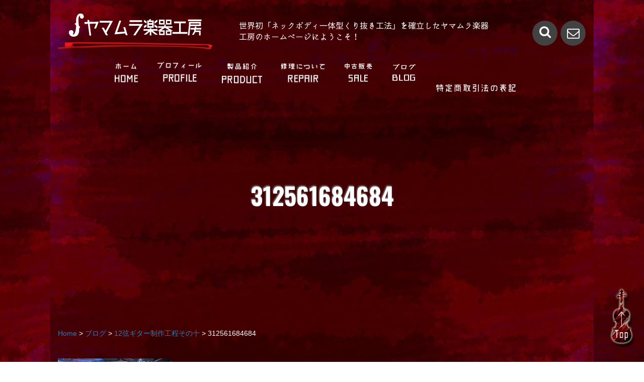

--- FILE ---
content_type: text/html; charset=UTF-8
request_url: http://gakkikobo.com/12%E5%BC%A6%E3%82%AE%E3%82%BF%E3%83%BC%E5%88%B6%E4%BD%9C%E5%B7%A5%E7%A8%8B%E3%81%9D%E3%81%AE%E5%8D%81/attachment/312561684684/
body_size: 13364
content:
<!DOCTYPE html>
<html dir="ltr" lang="ja" prefix="og: https://ogp.me/ns#">
<head>
<meta charset="UTF-8">
<meta name="viewport" content="width=device-width, initial-scale=1">
<link rel="profile" href="http://gmpg.org/xfn/11">
<link rel="pingback" href="http://gakkikobo.com/xmlrpc.php">

<title>312561684684 | 山形県米沢市のヤマムラ楽器工房</title>

		<!-- All in One SEO 4.9.3 - aioseo.com -->
	<meta name="robots" content="max-image-preview:large" />
	<meta name="author" content="yamamura"/>
	<link rel="canonical" href="http://gakkikobo.com/12%e5%bc%a6%e3%82%ae%e3%82%bf%e3%83%bc%e5%88%b6%e4%bd%9c%e5%b7%a5%e7%a8%8b%e3%81%9d%e3%81%ae%e5%8d%81/attachment/312561684684/" />
	<meta name="generator" content="All in One SEO (AIOSEO) 4.9.3" />
		<meta property="og:locale" content="ja_JP" />
		<meta property="og:site_name" content="山形県米沢市のヤマムラ楽器工房 | 世界初「ネックボディ一体型くり抜き工法」を確立したヤマムラ楽器工房のホームページにようこそ！" />
		<meta property="og:type" content="article" />
		<meta property="og:title" content="312561684684 | 山形県米沢市のヤマムラ楽器工房" />
		<meta property="og:url" content="http://gakkikobo.com/12%e5%bc%a6%e3%82%ae%e3%82%bf%e3%83%bc%e5%88%b6%e4%bd%9c%e5%b7%a5%e7%a8%8b%e3%81%9d%e3%81%ae%e5%8d%81/attachment/312561684684/" />
		<meta property="og:image" content="http://gakkikobo.com/wp-content/uploads/2017/10/logo.png" />
		<meta property="article:published_time" content="2018-03-24T00:24:55+00:00" />
		<meta property="article:modified_time" content="2018-03-24T00:26:52+00:00" />
		<meta name="twitter:card" content="summary" />
		<meta name="twitter:title" content="312561684684 | 山形県米沢市のヤマムラ楽器工房" />
		<meta name="twitter:image" content="http://gakkikobo.com/wp-content/uploads/2017/10/logo.png" />
		<script type="application/ld+json" class="aioseo-schema">
			{"@context":"https:\/\/schema.org","@graph":[{"@type":"BreadcrumbList","@id":"http:\/\/gakkikobo.com\/12%e5%bc%a6%e3%82%ae%e3%82%bf%e3%83%bc%e5%88%b6%e4%bd%9c%e5%b7%a5%e7%a8%8b%e3%81%9d%e3%81%ae%e5%8d%81\/attachment\/312561684684\/#breadcrumblist","itemListElement":[{"@type":"ListItem","@id":"http:\/\/gakkikobo.com#listItem","position":1,"name":"\u30db\u30fc\u30e0","item":"http:\/\/gakkikobo.com","nextItem":{"@type":"ListItem","@id":"http:\/\/gakkikobo.com\/12%e5%bc%a6%e3%82%ae%e3%82%bf%e3%83%bc%e5%88%b6%e4%bd%9c%e5%b7%a5%e7%a8%8b%e3%81%9d%e3%81%ae%e5%8d%81\/attachment\/312561684684\/#listItem","name":"312561684684"}},{"@type":"ListItem","@id":"http:\/\/gakkikobo.com\/12%e5%bc%a6%e3%82%ae%e3%82%bf%e3%83%bc%e5%88%b6%e4%bd%9c%e5%b7%a5%e7%a8%8b%e3%81%9d%e3%81%ae%e5%8d%81\/attachment\/312561684684\/#listItem","position":2,"name":"312561684684","previousItem":{"@type":"ListItem","@id":"http:\/\/gakkikobo.com#listItem","name":"\u30db\u30fc\u30e0"}}]},{"@type":"ItemPage","@id":"http:\/\/gakkikobo.com\/12%e5%bc%a6%e3%82%ae%e3%82%bf%e3%83%bc%e5%88%b6%e4%bd%9c%e5%b7%a5%e7%a8%8b%e3%81%9d%e3%81%ae%e5%8d%81\/attachment\/312561684684\/#itempage","url":"http:\/\/gakkikobo.com\/12%e5%bc%a6%e3%82%ae%e3%82%bf%e3%83%bc%e5%88%b6%e4%bd%9c%e5%b7%a5%e7%a8%8b%e3%81%9d%e3%81%ae%e5%8d%81\/attachment\/312561684684\/","name":"312561684684 | \u5c71\u5f62\u770c\u7c73\u6ca2\u5e02\u306e\u30e4\u30de\u30e0\u30e9\u697d\u5668\u5de5\u623f","inLanguage":"ja","isPartOf":{"@id":"http:\/\/gakkikobo.com\/#website"},"breadcrumb":{"@id":"http:\/\/gakkikobo.com\/12%e5%bc%a6%e3%82%ae%e3%82%bf%e3%83%bc%e5%88%b6%e4%bd%9c%e5%b7%a5%e7%a8%8b%e3%81%9d%e3%81%ae%e5%8d%81\/attachment\/312561684684\/#breadcrumblist"},"author":{"@id":"http:\/\/gakkikobo.com\/author\/yamamura\/#author"},"creator":{"@id":"http:\/\/gakkikobo.com\/author\/yamamura\/#author"},"datePublished":"2018-03-24T09:24:55+09:00","dateModified":"2018-03-24T09:26:52+09:00"},{"@type":"Organization","@id":"http:\/\/gakkikobo.com\/#organization","name":"\u5c71\u5f62\u770c\u7c73\u6ca2\u5e02\u306e\u30e4\u30de\u30e0\u30e9\u697d\u5668\u5de5\u623f","description":"\u4e16\u754c\u521d\u300c\u30cd\u30c3\u30af\u30dc\u30c7\u30a3\u4e00\u4f53\u578b\u304f\u308a\u629c\u304d\u5de5\u6cd5\u300d\u3092\u78ba\u7acb\u3057\u305f\u30e4\u30de\u30e0\u30e9\u697d\u5668\u5de5\u623f\u306e\u30db\u30fc\u30e0\u30da\u30fc\u30b8\u306b\u3088\u3046\u3053\u305d\uff01","url":"http:\/\/gakkikobo.com\/","logo":{"@type":"ImageObject","url":"http:\/\/gakkikobo.com\/wp-content\/uploads\/2017\/10\/logo.png","@id":"http:\/\/gakkikobo.com\/12%e5%bc%a6%e3%82%ae%e3%82%bf%e3%83%bc%e5%88%b6%e4%bd%9c%e5%b7%a5%e7%a8%8b%e3%81%9d%e3%81%ae%e5%8d%81\/attachment\/312561684684\/#organizationLogo","width":308,"height":71},"image":{"@id":"http:\/\/gakkikobo.com\/12%e5%bc%a6%e3%82%ae%e3%82%bf%e3%83%bc%e5%88%b6%e4%bd%9c%e5%b7%a5%e7%a8%8b%e3%81%9d%e3%81%ae%e5%8d%81\/attachment\/312561684684\/#organizationLogo"}},{"@type":"Person","@id":"http:\/\/gakkikobo.com\/author\/yamamura\/#author","url":"http:\/\/gakkikobo.com\/author\/yamamura\/","name":"yamamura","image":{"@type":"ImageObject","@id":"http:\/\/gakkikobo.com\/12%e5%bc%a6%e3%82%ae%e3%82%bf%e3%83%bc%e5%88%b6%e4%bd%9c%e5%b7%a5%e7%a8%8b%e3%81%9d%e3%81%ae%e5%8d%81\/attachment\/312561684684\/#authorImage","url":"https:\/\/secure.gravatar.com\/avatar\/031db2d25d1ce913bbee3dcac430d9dd82eafb9ea462640ce60c180577e4e868?s=96&d=mm&r=g","width":96,"height":96,"caption":"yamamura"}},{"@type":"WebSite","@id":"http:\/\/gakkikobo.com\/#website","url":"http:\/\/gakkikobo.com\/","name":"\u5c71\u5f62\u770c\u7c73\u6ca2\u5e02\u306e\u30e4\u30de\u30e0\u30e9\u697d\u5668\u5de5\u623f","description":"\u4e16\u754c\u521d\u300c\u30cd\u30c3\u30af\u30dc\u30c7\u30a3\u4e00\u4f53\u578b\u304f\u308a\u629c\u304d\u5de5\u6cd5\u300d\u3092\u78ba\u7acb\u3057\u305f\u30e4\u30de\u30e0\u30e9\u697d\u5668\u5de5\u623f\u306e\u30db\u30fc\u30e0\u30da\u30fc\u30b8\u306b\u3088\u3046\u3053\u305d\uff01","inLanguage":"ja","publisher":{"@id":"http:\/\/gakkikobo.com\/#organization"}}]}
		</script>
		<!-- All in One SEO -->

<link rel='dns-prefetch' href='//fonts.googleapis.com' />
<link rel="alternate" type="application/rss+xml" title="山形県米沢市のヤマムラ楽器工房 &raquo; フィード" href="http://gakkikobo.com/feed/" />
<link rel="alternate" type="application/rss+xml" title="山形県米沢市のヤマムラ楽器工房 &raquo; コメントフィード" href="http://gakkikobo.com/comments/feed/" />
<link rel="alternate" type="application/rss+xml" title="山形県米沢市のヤマムラ楽器工房 &raquo; 312561684684 のコメントのフィード" href="http://gakkikobo.com/12%e5%bc%a6%e3%82%ae%e3%82%bf%e3%83%bc%e5%88%b6%e4%bd%9c%e5%b7%a5%e7%a8%8b%e3%81%9d%e3%81%ae%e5%8d%81/attachment/312561684684/feed/" />
<link rel="alternate" title="oEmbed (JSON)" type="application/json+oembed" href="http://gakkikobo.com/wp-json/oembed/1.0/embed?url=http%3A%2F%2Fgakkikobo.com%2F12%25e5%25bc%25a6%25e3%2582%25ae%25e3%2582%25bf%25e3%2583%25bc%25e5%2588%25b6%25e4%25bd%259c%25e5%25b7%25a5%25e7%25a8%258b%25e3%2581%259d%25e3%2581%25ae%25e5%258d%2581%2Fattachment%2F312561684684%2F" />
<link rel="alternate" title="oEmbed (XML)" type="text/xml+oembed" href="http://gakkikobo.com/wp-json/oembed/1.0/embed?url=http%3A%2F%2Fgakkikobo.com%2F12%25e5%25bc%25a6%25e3%2582%25ae%25e3%2582%25bf%25e3%2583%25bc%25e5%2588%25b6%25e4%25bd%259c%25e5%25b7%25a5%25e7%25a8%258b%25e3%2581%259d%25e3%2581%25ae%25e5%258d%2581%2Fattachment%2F312561684684%2F&#038;format=xml" />
<style id='wp-img-auto-sizes-contain-inline-css' type='text/css'>
img:is([sizes=auto i],[sizes^="auto," i]){contain-intrinsic-size:3000px 1500px}
/*# sourceURL=wp-img-auto-sizes-contain-inline-css */
</style>
<style id='wp-emoji-styles-inline-css' type='text/css'>

	img.wp-smiley, img.emoji {
		display: inline !important;
		border: none !important;
		box-shadow: none !important;
		height: 1em !important;
		width: 1em !important;
		margin: 0 0.07em !important;
		vertical-align: -0.1em !important;
		background: none !important;
		padding: 0 !important;
	}
/*# sourceURL=wp-emoji-styles-inline-css */
</style>
<style id='wp-block-library-inline-css' type='text/css'>
:root{--wp-block-synced-color:#7a00df;--wp-block-synced-color--rgb:122,0,223;--wp-bound-block-color:var(--wp-block-synced-color);--wp-editor-canvas-background:#ddd;--wp-admin-theme-color:#007cba;--wp-admin-theme-color--rgb:0,124,186;--wp-admin-theme-color-darker-10:#006ba1;--wp-admin-theme-color-darker-10--rgb:0,107,160.5;--wp-admin-theme-color-darker-20:#005a87;--wp-admin-theme-color-darker-20--rgb:0,90,135;--wp-admin-border-width-focus:2px}@media (min-resolution:192dpi){:root{--wp-admin-border-width-focus:1.5px}}.wp-element-button{cursor:pointer}:root .has-very-light-gray-background-color{background-color:#eee}:root .has-very-dark-gray-background-color{background-color:#313131}:root .has-very-light-gray-color{color:#eee}:root .has-very-dark-gray-color{color:#313131}:root .has-vivid-green-cyan-to-vivid-cyan-blue-gradient-background{background:linear-gradient(135deg,#00d084,#0693e3)}:root .has-purple-crush-gradient-background{background:linear-gradient(135deg,#34e2e4,#4721fb 50%,#ab1dfe)}:root .has-hazy-dawn-gradient-background{background:linear-gradient(135deg,#faaca8,#dad0ec)}:root .has-subdued-olive-gradient-background{background:linear-gradient(135deg,#fafae1,#67a671)}:root .has-atomic-cream-gradient-background{background:linear-gradient(135deg,#fdd79a,#004a59)}:root .has-nightshade-gradient-background{background:linear-gradient(135deg,#330968,#31cdcf)}:root .has-midnight-gradient-background{background:linear-gradient(135deg,#020381,#2874fc)}:root{--wp--preset--font-size--normal:16px;--wp--preset--font-size--huge:42px}.has-regular-font-size{font-size:1em}.has-larger-font-size{font-size:2.625em}.has-normal-font-size{font-size:var(--wp--preset--font-size--normal)}.has-huge-font-size{font-size:var(--wp--preset--font-size--huge)}.has-text-align-center{text-align:center}.has-text-align-left{text-align:left}.has-text-align-right{text-align:right}.has-fit-text{white-space:nowrap!important}#end-resizable-editor-section{display:none}.aligncenter{clear:both}.items-justified-left{justify-content:flex-start}.items-justified-center{justify-content:center}.items-justified-right{justify-content:flex-end}.items-justified-space-between{justify-content:space-between}.screen-reader-text{border:0;clip-path:inset(50%);height:1px;margin:-1px;overflow:hidden;padding:0;position:absolute;width:1px;word-wrap:normal!important}.screen-reader-text:focus{background-color:#ddd;clip-path:none;color:#444;display:block;font-size:1em;height:auto;left:5px;line-height:normal;padding:15px 23px 14px;text-decoration:none;top:5px;width:auto;z-index:100000}html :where(.has-border-color){border-style:solid}html :where([style*=border-top-color]){border-top-style:solid}html :where([style*=border-right-color]){border-right-style:solid}html :where([style*=border-bottom-color]){border-bottom-style:solid}html :where([style*=border-left-color]){border-left-style:solid}html :where([style*=border-width]){border-style:solid}html :where([style*=border-top-width]){border-top-style:solid}html :where([style*=border-right-width]){border-right-style:solid}html :where([style*=border-bottom-width]){border-bottom-style:solid}html :where([style*=border-left-width]){border-left-style:solid}html :where(img[class*=wp-image-]){height:auto;max-width:100%}:where(figure){margin:0 0 1em}html :where(.is-position-sticky){--wp-admin--admin-bar--position-offset:var(--wp-admin--admin-bar--height,0px)}@media screen and (max-width:600px){html :where(.is-position-sticky){--wp-admin--admin-bar--position-offset:0px}}

/*# sourceURL=wp-block-library-inline-css */
</style><style id='global-styles-inline-css' type='text/css'>
:root{--wp--preset--aspect-ratio--square: 1;--wp--preset--aspect-ratio--4-3: 4/3;--wp--preset--aspect-ratio--3-4: 3/4;--wp--preset--aspect-ratio--3-2: 3/2;--wp--preset--aspect-ratio--2-3: 2/3;--wp--preset--aspect-ratio--16-9: 16/9;--wp--preset--aspect-ratio--9-16: 9/16;--wp--preset--color--black: #000000;--wp--preset--color--cyan-bluish-gray: #abb8c3;--wp--preset--color--white: #ffffff;--wp--preset--color--pale-pink: #f78da7;--wp--preset--color--vivid-red: #cf2e2e;--wp--preset--color--luminous-vivid-orange: #ff6900;--wp--preset--color--luminous-vivid-amber: #fcb900;--wp--preset--color--light-green-cyan: #7bdcb5;--wp--preset--color--vivid-green-cyan: #00d084;--wp--preset--color--pale-cyan-blue: #8ed1fc;--wp--preset--color--vivid-cyan-blue: #0693e3;--wp--preset--color--vivid-purple: #9b51e0;--wp--preset--gradient--vivid-cyan-blue-to-vivid-purple: linear-gradient(135deg,rgb(6,147,227) 0%,rgb(155,81,224) 100%);--wp--preset--gradient--light-green-cyan-to-vivid-green-cyan: linear-gradient(135deg,rgb(122,220,180) 0%,rgb(0,208,130) 100%);--wp--preset--gradient--luminous-vivid-amber-to-luminous-vivid-orange: linear-gradient(135deg,rgb(252,185,0) 0%,rgb(255,105,0) 100%);--wp--preset--gradient--luminous-vivid-orange-to-vivid-red: linear-gradient(135deg,rgb(255,105,0) 0%,rgb(207,46,46) 100%);--wp--preset--gradient--very-light-gray-to-cyan-bluish-gray: linear-gradient(135deg,rgb(238,238,238) 0%,rgb(169,184,195) 100%);--wp--preset--gradient--cool-to-warm-spectrum: linear-gradient(135deg,rgb(74,234,220) 0%,rgb(151,120,209) 20%,rgb(207,42,186) 40%,rgb(238,44,130) 60%,rgb(251,105,98) 80%,rgb(254,248,76) 100%);--wp--preset--gradient--blush-light-purple: linear-gradient(135deg,rgb(255,206,236) 0%,rgb(152,150,240) 100%);--wp--preset--gradient--blush-bordeaux: linear-gradient(135deg,rgb(254,205,165) 0%,rgb(254,45,45) 50%,rgb(107,0,62) 100%);--wp--preset--gradient--luminous-dusk: linear-gradient(135deg,rgb(255,203,112) 0%,rgb(199,81,192) 50%,rgb(65,88,208) 100%);--wp--preset--gradient--pale-ocean: linear-gradient(135deg,rgb(255,245,203) 0%,rgb(182,227,212) 50%,rgb(51,167,181) 100%);--wp--preset--gradient--electric-grass: linear-gradient(135deg,rgb(202,248,128) 0%,rgb(113,206,126) 100%);--wp--preset--gradient--midnight: linear-gradient(135deg,rgb(2,3,129) 0%,rgb(40,116,252) 100%);--wp--preset--font-size--small: 13px;--wp--preset--font-size--medium: 20px;--wp--preset--font-size--large: 36px;--wp--preset--font-size--x-large: 42px;--wp--preset--spacing--20: 0.44rem;--wp--preset--spacing--30: 0.67rem;--wp--preset--spacing--40: 1rem;--wp--preset--spacing--50: 1.5rem;--wp--preset--spacing--60: 2.25rem;--wp--preset--spacing--70: 3.38rem;--wp--preset--spacing--80: 5.06rem;--wp--preset--shadow--natural: 6px 6px 9px rgba(0, 0, 0, 0.2);--wp--preset--shadow--deep: 12px 12px 50px rgba(0, 0, 0, 0.4);--wp--preset--shadow--sharp: 6px 6px 0px rgba(0, 0, 0, 0.2);--wp--preset--shadow--outlined: 6px 6px 0px -3px rgb(255, 255, 255), 6px 6px rgb(0, 0, 0);--wp--preset--shadow--crisp: 6px 6px 0px rgb(0, 0, 0);}:where(.is-layout-flex){gap: 0.5em;}:where(.is-layout-grid){gap: 0.5em;}body .is-layout-flex{display: flex;}.is-layout-flex{flex-wrap: wrap;align-items: center;}.is-layout-flex > :is(*, div){margin: 0;}body .is-layout-grid{display: grid;}.is-layout-grid > :is(*, div){margin: 0;}:where(.wp-block-columns.is-layout-flex){gap: 2em;}:where(.wp-block-columns.is-layout-grid){gap: 2em;}:where(.wp-block-post-template.is-layout-flex){gap: 1.25em;}:where(.wp-block-post-template.is-layout-grid){gap: 1.25em;}.has-black-color{color: var(--wp--preset--color--black) !important;}.has-cyan-bluish-gray-color{color: var(--wp--preset--color--cyan-bluish-gray) !important;}.has-white-color{color: var(--wp--preset--color--white) !important;}.has-pale-pink-color{color: var(--wp--preset--color--pale-pink) !important;}.has-vivid-red-color{color: var(--wp--preset--color--vivid-red) !important;}.has-luminous-vivid-orange-color{color: var(--wp--preset--color--luminous-vivid-orange) !important;}.has-luminous-vivid-amber-color{color: var(--wp--preset--color--luminous-vivid-amber) !important;}.has-light-green-cyan-color{color: var(--wp--preset--color--light-green-cyan) !important;}.has-vivid-green-cyan-color{color: var(--wp--preset--color--vivid-green-cyan) !important;}.has-pale-cyan-blue-color{color: var(--wp--preset--color--pale-cyan-blue) !important;}.has-vivid-cyan-blue-color{color: var(--wp--preset--color--vivid-cyan-blue) !important;}.has-vivid-purple-color{color: var(--wp--preset--color--vivid-purple) !important;}.has-black-background-color{background-color: var(--wp--preset--color--black) !important;}.has-cyan-bluish-gray-background-color{background-color: var(--wp--preset--color--cyan-bluish-gray) !important;}.has-white-background-color{background-color: var(--wp--preset--color--white) !important;}.has-pale-pink-background-color{background-color: var(--wp--preset--color--pale-pink) !important;}.has-vivid-red-background-color{background-color: var(--wp--preset--color--vivid-red) !important;}.has-luminous-vivid-orange-background-color{background-color: var(--wp--preset--color--luminous-vivid-orange) !important;}.has-luminous-vivid-amber-background-color{background-color: var(--wp--preset--color--luminous-vivid-amber) !important;}.has-light-green-cyan-background-color{background-color: var(--wp--preset--color--light-green-cyan) !important;}.has-vivid-green-cyan-background-color{background-color: var(--wp--preset--color--vivid-green-cyan) !important;}.has-pale-cyan-blue-background-color{background-color: var(--wp--preset--color--pale-cyan-blue) !important;}.has-vivid-cyan-blue-background-color{background-color: var(--wp--preset--color--vivid-cyan-blue) !important;}.has-vivid-purple-background-color{background-color: var(--wp--preset--color--vivid-purple) !important;}.has-black-border-color{border-color: var(--wp--preset--color--black) !important;}.has-cyan-bluish-gray-border-color{border-color: var(--wp--preset--color--cyan-bluish-gray) !important;}.has-white-border-color{border-color: var(--wp--preset--color--white) !important;}.has-pale-pink-border-color{border-color: var(--wp--preset--color--pale-pink) !important;}.has-vivid-red-border-color{border-color: var(--wp--preset--color--vivid-red) !important;}.has-luminous-vivid-orange-border-color{border-color: var(--wp--preset--color--luminous-vivid-orange) !important;}.has-luminous-vivid-amber-border-color{border-color: var(--wp--preset--color--luminous-vivid-amber) !important;}.has-light-green-cyan-border-color{border-color: var(--wp--preset--color--light-green-cyan) !important;}.has-vivid-green-cyan-border-color{border-color: var(--wp--preset--color--vivid-green-cyan) !important;}.has-pale-cyan-blue-border-color{border-color: var(--wp--preset--color--pale-cyan-blue) !important;}.has-vivid-cyan-blue-border-color{border-color: var(--wp--preset--color--vivid-cyan-blue) !important;}.has-vivid-purple-border-color{border-color: var(--wp--preset--color--vivid-purple) !important;}.has-vivid-cyan-blue-to-vivid-purple-gradient-background{background: var(--wp--preset--gradient--vivid-cyan-blue-to-vivid-purple) !important;}.has-light-green-cyan-to-vivid-green-cyan-gradient-background{background: var(--wp--preset--gradient--light-green-cyan-to-vivid-green-cyan) !important;}.has-luminous-vivid-amber-to-luminous-vivid-orange-gradient-background{background: var(--wp--preset--gradient--luminous-vivid-amber-to-luminous-vivid-orange) !important;}.has-luminous-vivid-orange-to-vivid-red-gradient-background{background: var(--wp--preset--gradient--luminous-vivid-orange-to-vivid-red) !important;}.has-very-light-gray-to-cyan-bluish-gray-gradient-background{background: var(--wp--preset--gradient--very-light-gray-to-cyan-bluish-gray) !important;}.has-cool-to-warm-spectrum-gradient-background{background: var(--wp--preset--gradient--cool-to-warm-spectrum) !important;}.has-blush-light-purple-gradient-background{background: var(--wp--preset--gradient--blush-light-purple) !important;}.has-blush-bordeaux-gradient-background{background: var(--wp--preset--gradient--blush-bordeaux) !important;}.has-luminous-dusk-gradient-background{background: var(--wp--preset--gradient--luminous-dusk) !important;}.has-pale-ocean-gradient-background{background: var(--wp--preset--gradient--pale-ocean) !important;}.has-electric-grass-gradient-background{background: var(--wp--preset--gradient--electric-grass) !important;}.has-midnight-gradient-background{background: var(--wp--preset--gradient--midnight) !important;}.has-small-font-size{font-size: var(--wp--preset--font-size--small) !important;}.has-medium-font-size{font-size: var(--wp--preset--font-size--medium) !important;}.has-large-font-size{font-size: var(--wp--preset--font-size--large) !important;}.has-x-large-font-size{font-size: var(--wp--preset--font-size--x-large) !important;}
/*# sourceURL=global-styles-inline-css */
</style>

<style id='classic-theme-styles-inline-css' type='text/css'>
/*! This file is auto-generated */
.wp-block-button__link{color:#fff;background-color:#32373c;border-radius:9999px;box-shadow:none;text-decoration:none;padding:calc(.667em + 2px) calc(1.333em + 2px);font-size:1.125em}.wp-block-file__button{background:#32373c;color:#fff;text-decoration:none}
/*# sourceURL=/wp-includes/css/classic-themes.min.css */
</style>
<link rel='stylesheet' id='biz-cal-style-css' href='http://gakkikobo.com/wp-content/plugins/biz-calendar/biz-cal.css?ver=2.2.0' type='text/css' media='all' />
<link rel='stylesheet' id='contact-form-7-css' href='http://gakkikobo.com/wp-content/plugins/contact-form-7/includes/css/styles.css?ver=6.1.4' type='text/css' media='all' />
<link rel='stylesheet' id='contact-form-7-confirm-css' href='http://gakkikobo.com/wp-content/plugins/contact-form-7-add-confirm/includes/css/styles.css?ver=5.1' type='text/css' media='all' />
<link rel='stylesheet' id='sow-image-default-8b5b6f678277-css' href='http://gakkikobo.com/wp-content/uploads/siteorigin-widgets/sow-image-default-8b5b6f678277.css?ver=6.9' type='text/css' media='all' />
<link rel='stylesheet' id='parent-style-css' href='http://gakkikobo.com/wp-content/themes/rock-n-rolla/style.css?ver=6.9' type='text/css' media='all' />
<link rel='stylesheet' id='child-style-css' href='http://gakkikobo.com/wp-content/themes/rock-n-rolla-child/style.css?ver=6.9' type='text/css' media='all' />
<link rel='stylesheet' id='bootstrap-css' href='http://gakkikobo.com/wp-content/themes/rock-n-rolla/assets/css/bootstrap.css?ver=6.9' type='text/css' media='all' />
<link rel='stylesheet' id='flexslider-css' href='http://gakkikobo.com/wp-content/themes/rock-n-rolla/assets/css/flexslider.css?ver=6.9' type='text/css' media='all' />
<link rel='stylesheet' id='font-awesome-css' href='http://gakkikobo.com/wp-content/themes/rock-n-rolla/assets/font-awesome/css/font-awesome.min.css?ver=6.9' type='text/css' media='all' />
<link rel='stylesheet' id='prettyPhoto-css' href='http://gakkikobo.com/wp-content/themes/rock-n-rolla/assets/css/prettyPhoto.css?ver=6.9' type='text/css' media='all' />
<link rel='stylesheet' id='rock-n-rolla-google-fonts-css' href='//fonts.googleapis.com/css?family=Lato%3A400%2C300%2C700%2C400italic%2C900%7COswald%3A400%2C700&#038;ver=6.9' type='text/css' media='all' />
<link rel='stylesheet' id='rock-n-rolla-style-css' href='http://gakkikobo.com/wp-content/themes/rock-n-rolla-child/style.css?ver=6.9' type='text/css' media='all' />
<link rel='stylesheet' id='tablepress-default-css' href='http://gakkikobo.com/wp-content/plugins/tablepress/css/build/default.css?ver=3.2.6' type='text/css' media='all' />
<script type="text/javascript" src="http://gakkikobo.com/wp-includes/js/jquery/jquery.min.js?ver=3.7.1" id="jquery-core-js"></script>
<script type="text/javascript" src="http://gakkikobo.com/wp-includes/js/jquery/jquery-migrate.min.js?ver=3.4.1" id="jquery-migrate-js"></script>
<script type="text/javascript" id="biz-cal-script-js-extra">
/* <![CDATA[ */
var bizcalOptions = {"holiday_title":"\u5b9a\u4f11\u65e5","mon":"on","temp_holidays":"2017-01-01\r\n2017-01-02\r\n2017-01-03\r\n","temp_weekdays":"","eventday_title":"","eventday_url":"","eventdays":"","month_limit":"\u5236\u9650\u306a\u3057","nextmonthlimit":"12","prevmonthlimit":"12","plugindir":"http://gakkikobo.com/wp-content/plugins/biz-calendar/","national_holiday":""};
//# sourceURL=biz-cal-script-js-extra
/* ]]> */
</script>
<script type="text/javascript" src="http://gakkikobo.com/wp-content/plugins/biz-calendar/calendar.js?ver=2.2.0" id="biz-cal-script-js"></script>
<script type="text/javascript" src="http://gakkikobo.com/wp-content/themes/rock-n-rolla/js/bootstrap.js?ver=6.9" id="bootstrap-js"></script>
<script type="text/javascript" src="http://gakkikobo.com/wp-content/themes/rock-n-rolla/js/jquery.prettyPhoto.js?ver=6.9" id="prettyPhoto-js"></script>
<script type="text/javascript" src="http://gakkikobo.com/wp-content/themes/rock-n-rolla/js/jquery.flexslider.js?ver=6.9" id="flexslider-js"></script>
<script type="text/javascript" id="rock-n-rolla-custom-js-js-extra">
/* <![CDATA[ */
var slider_speed = {"vars":"6000"};
var carousel_speed = {"vars":"6000"};
//# sourceURL=rock-n-rolla-custom-js-js-extra
/* ]]> */
</script>
<script type="text/javascript" src="http://gakkikobo.com/wp-content/themes/rock-n-rolla/js/custom.js?ver=6.9" id="rock-n-rolla-custom-js-js"></script>
<link rel="https://api.w.org/" href="http://gakkikobo.com/wp-json/" /><link rel="alternate" title="JSON" type="application/json" href="http://gakkikobo.com/wp-json/wp/v2/media/1235" /><link rel="EditURI" type="application/rsd+xml" title="RSD" href="http://gakkikobo.com/xmlrpc.php?rsd" />
<meta name="generator" content="WordPress 6.9" />
<link rel='shortlink' href='http://gakkikobo.com/?p=1235' />
	<style id="color-settings">
		
	</style>
		<style type="text/css">
			.site-title a,
		.site-description {
			color: #ffffff;
		}
		</style>
	<link rel='stylesheet' id='rpwe-style-css' href='http://gakkikobo.com/wp-content/plugins/recent-posts-widget-extended/assets/css/rpwe-frontend.css?ver=2.0.2' type='text/css' media='all' />
</head>
<a name="top"></a>
<div id="page" class="site">
	<a class="skip-link screen-reader-text" href="#main">コンテンツへスキップ</a>
<body class="attachment wp-singular attachment-template-default single single-attachment postid-1235 attachmentid-1235 attachment-jpeg wp-custom-logo wp-theme-rock-n-rolla wp-child-theme-rock-n-rolla-child">

	<header id="masthead" class="site-header" role="banner">
    	<div class="search-form-wrapper">
        	<div class="container">
                <div class="search-form-coantainer">
                    <form method="get" class="searchform" action="http://gakkikobo.com/">
    <label>
        <input type="text" class="search-top"
            placeholder="ここを検索..."
            value="" name="s"
            title="検索:" />
    </label>
    <input type="submit" class="Search"
        value="検索" />
</form>                </div>
            </div>
        </div>
        
    	<div class="header-wrapper">
            <div class="header-top">
            	            
                <div class="container">
                	
                    <div class="row">
                    	<div class="col-md-4">
                            <div class="site-branding">
                            <h1 class="site-title">
						   		<a href="http://gakkikobo.com/" class="custom-logo-link" rel="home"><img width="308" height="71" src="http://gakkikobo.com/wp-content/uploads/2017/10/logo.png" class="custom-logo" alt="山形県米沢市のヤマムラ楽器工房" decoding="async" srcset="http://gakkikobo.com/wp-content/uploads/2017/10/logo.png 308w, http://gakkikobo.com/wp-content/uploads/2017/10/logo-300x69.png 300w" sizes="(max-width: 308px) 100vw, 308px" /></a>								
								</h1>
							</div><!-- .site-branding -->
						</div>

                    	<div class="col-md-6">
								<p class="site-description">世界初「ネックボディ一体型くり抜き工法」を確立したヤマムラ楽器工房のホームページにようこそ！</p>
                            
                        </div>
                        <div class="col-md-2">
                        	<ul id="mobile-icon" class="social-media">
								                                                                                                                                                                                                                                                                                                                                  
                                   
                                <li>
                                    <div class="search-icon-wrapper">
                                        <span id="search-icon"><i class="fa fa-search"></i></span>
                                    </div>
                                </li>
								<li>
									<a href="http://gakkikobo.com/contact" rel="contact"><i class="fa fa-envelope-o"></i></a>					
								</li>

                            </ul>

                            <div id="show-icons">
                                <i class="fa fa-angle-down"></i>
                                <i class="fa fa-angle-up hide-icons"></i>
                            </div>
                        </div>
                    </div>
                    
                </div>
            </div>
            
            <div class="header-bottom">
                <div class="container">
                    <nav id="site-navigation" class="main-navigation" role="navigation">
                        <button class="menu-toggle" aria-controls="primary-menu" aria-expanded="false"><i class="fa fa-bars"></i></button>
                            <div class="menu-menu-1-container"><ul id="primary-menu" class="menu"><li id="menu-item-54" class="menu-item menu-item-type-post_type menu-item-object-page menu-item-home menu-item-54"><a href="http://gakkikobo.com/">Home</a></li>
<li id="menu-item-16" class="menu-item menu-item-type-post_type menu-item-object-page menu-item-16"><a href="http://gakkikobo.com/profile/">Profile</a></li>
<li id="menu-item-141" class="menu-item menu-item-type-post_type menu-item-object-page menu-item-has-children menu-item-141"><a href="http://gakkikobo.com/product/">Product</a>
<ul class="sub-menu">
	<li id="menu-item-173" class="menu-item menu-item-type-custom menu-item-object-custom menu-item-has-children menu-item-173"><a href="http://gakkikobo.com/hp/product/#product01">アコースティックギター</a>
	<ul class="sub-menu">
		<li id="menu-item-1600" class="menu-item menu-item-type-post_type menu-item-object-page menu-item-has-children menu-item-1600"><a href="http://gakkikobo.com/%e3%82%a2%e3%82%b3%e3%83%bc%e3%82%b9%e3%83%86%e3%82%a3%e3%83%83%e3%82%af%e3%82%ae%e3%82%bf%e3%83%bc/">アコースティックギター</a>
		<ul class="sub-menu">
			<li id="menu-item-1601" class="menu-item menu-item-type-post_type menu-item-object-page menu-item-1601"><a href="http://gakkikobo.com/%e3%82%a2%e3%82%b3%e3%83%bc%e3%82%b9%e3%83%86%e3%82%a3%e3%83%83%e3%82%af%e3%82%ae%e3%82%bf%e3%83%bc001/">アコースティックギター001</a></li>
		</ul>
</li>
	</ul>
</li>
	<li id="menu-item-185" class="menu-item menu-item-type-custom menu-item-object-custom menu-item-has-children menu-item-185"><a href="http://gakkikobo.com/hp/product/#product02">エレキギター</a>
	<ul class="sub-menu">
		<li id="menu-item-1621" class="menu-item menu-item-type-post_type menu-item-object-page menu-item-1621"><a href="http://gakkikobo.com/%e3%82%a8%e3%83%ac%e3%82%ad%e3%82%ae%e3%82%bf%e3%83%bc001/">エレキギター001</a></li>
	</ul>
</li>
	<li id="menu-item-186" class="menu-item menu-item-type-custom menu-item-object-custom menu-item-186"><a href="http://gakkikobo.com/hp/product/#product03">エレキベース</a></li>
	<li id="menu-item-191" class="menu-item menu-item-type-custom menu-item-object-custom menu-item-has-children menu-item-191"><a href="http://gakkikobo.com/hp/product/#product06">フラットマンドリン</a>
	<ul class="sub-menu">
		<li id="menu-item-1623" class="menu-item menu-item-type-post_type menu-item-object-page menu-item-1623"><a href="http://gakkikobo.com/product/%e3%83%95%e3%83%a9%e3%83%83%e3%83%88%e3%83%9e%e3%83%b3%e3%83%89%e3%83%aa%e3%83%b3%e3%80%80f5%e3%82%bf%e3%82%a4%e3%83%97/">フラットマンドリン　F5タイプ</a></li>
	</ul>
</li>
	<li id="menu-item-190" class="menu-item menu-item-type-custom menu-item-object-custom menu-item-190"><a href="http://gakkikobo.com/hp/product/#product05">ヴァイオリンプロセス</a></li>
	<li id="menu-item-189" class="menu-item menu-item-type-custom menu-item-object-custom menu-item-189"><a href="http://gakkikobo.com/hp/product/#product04">ヴァイオリン</a></li>
	<li id="menu-item-192" class="menu-item menu-item-type-custom menu-item-object-custom menu-item-192"><a href="http://gakkikobo.com/hp/product/#product07">ウクレレ</a></li>
</ul>
</li>
<li id="menu-item-147" class="menu-item menu-item-type-post_type menu-item-object-page menu-item-147"><a href="http://gakkikobo.com/repair/">Repair</a></li>
<li id="menu-item-668" class="menu-item menu-item-type-post_type menu-item-object-page menu-item-668"><a href="http://gakkikobo.com/sale/">Sale</a></li>
<li id="menu-item-132" class="menu-item menu-item-type-post_type menu-item-object-page menu-item-132"><a href="http://gakkikobo.com/blog/">Blog</a></li>
<li id="menu-item-1595" class="menu-item menu-item-type-post_type menu-item-object-page menu-item-1595"><a href="http://gakkikobo.com/tokutei/">特定商取引法の表記</a></li>
</ul></div>
                    </nav><!-- #site-navigation -->
                </div>
            </div>
        </div>
				   

	</header><!-- #masthead -->

		
  
	<div id="content" class="site-content">
	


	<div class="header-container">
		        <header class="entry-header" >
            <div class="black-overlay">
                <h1 class="entry-title">312561684684</h1>            </div>
        </header><!-- .entry-header -->
    </div>
    <div class="container">
<div class="breadcrumbs">
    <span property="itemListElement" typeof="ListItem"><a property="item" typeof="WebPage" title="山形県米沢市のヤマムラ楽器工房へ移動" href="http://gakkikobo.com" class="home"><span property="name">Home</span></a><meta property="position" content="1"></span> &gt; <span property="itemListElement" typeof="ListItem"><a property="item" typeof="WebPage" title="ブログのカテゴリーアーカイブへ移動" href="http://gakkikobo.com/blog/blog/" class="taxonomy category"><span property="name">ブログ</span></a><meta property="position" content="2"></span> &gt; <span property="itemListElement" typeof="ListItem"><a property="item" typeof="WebPage" title="12弦ギター制作工程その十へ移動" href="http://gakkikobo.com/12%e5%bc%a6%e3%82%ae%e3%82%bf%e3%83%bc%e5%88%b6%e4%bd%9c%e5%b7%a5%e7%a8%8b%e3%81%9d%e3%81%ae%e5%8d%81/" class="post post-post"><span property="name">12弦ギター制作工程その十</span></a><meta property="position" content="3"></span> &gt; <span property="itemListElement" typeof="ListItem"><span property="name">312561684684</span><meta property="position" content="4"></span></div>  	
        <div id="primary" class="content-area">
            <div class="row">
                <div class="col-md-8">
                    <main id="main" class="site-main" role="main">
                        
<article id="post-1235" class="post-1235 attachment type-attachment status-inherit hentry">

	<div class="entry-content">
		<p class="attachment"><a rel="prettyPhoto[gallery1]" href='http://gakkikobo.com/wp-content/uploads/2018/03/312561684684.jpg'><img fetchpriority="high" decoding="async" width="225" height="300" src="http://gakkikobo.com/wp-content/uploads/2018/03/312561684684-225x300.jpg" class="attachment-medium size-medium" alt="" srcset="http://gakkikobo.com/wp-content/uploads/2018/03/312561684684-225x300.jpg 225w, http://gakkikobo.com/wp-content/uploads/2018/03/312561684684.jpg 450w" sizes="(max-width: 225px) 100vw, 225px" /></a></p>
			</div><!-- .entry-content -->
	
</article><!-- #post-## -->
<div class="widget footer-widget"><h1 class="widget-title">記事一覧</h1><div  class="rpwe-block"><ul class="rpwe-ul"><li class="rpwe-li rpwe-clearfix"><a class="rpwe-img" href="http://gakkikobo.com/%e3%83%95%e3%83%aa%e3%83%bc%e3%83%8f%e3%83%b3%e3%83%89%e3%81%ab%e3%82%88%e3%82%8b%e3%82%a2%e3%82%b3%e3%82%ae%e5%ae%8c%e6%88%90%e3%81%97%e3%81%be%e3%81%97%e3%81%9f%e3%80%82/" target="_self"><img class="rpwe-alignleft rpwe-thumb" src="http://gakkikobo.com/wp-content/uploads/2019/08/PIC_4435-45x45.jpg" alt="フリーハンドによるアコギ完成しました。" height="45" width="45" loading="lazy" decoding="async"></a><h3 class="rpwe-title"><a href="http://gakkikobo.com/%e3%83%95%e3%83%aa%e3%83%bc%e3%83%8f%e3%83%b3%e3%83%89%e3%81%ab%e3%82%88%e3%82%8b%e3%82%a2%e3%82%b3%e3%82%ae%e5%ae%8c%e6%88%90%e3%81%97%e3%81%be%e3%81%97%e3%81%9f%e3%80%82/" target="_self">フリーハンドによるアコギ完成しました。</a></h3><time class="rpwe-time published" datetime="2019-08-06T09:06:32+09:00">2019年8月6日</time></li><li class="rpwe-li rpwe-clearfix"><a class="rpwe-img" href="http://gakkikobo.com/%e8%bf%bd%e7%94%b3-2/" target="_self"><img class="rpwe-alignleft rpwe-thumb" src="http://gakkikobo.com/wp-content/uploads/2018/06/PIC_4098-45x45.jpg" alt="追申" height="45" width="45" loading="lazy" decoding="async"></a><h3 class="rpwe-title"><a href="http://gakkikobo.com/%e8%bf%bd%e7%94%b3-2/" target="_self">追申</a></h3><time class="rpwe-time published" datetime="2018-06-30T08:57:35+09:00">2018年6月30日</time></li><li class="rpwe-li rpwe-clearfix"><a class="rpwe-img" href="http://gakkikobo.com/%e3%83%95%e3%83%aa%e3%83%bc%e3%83%8f%e3%83%b3%e3%83%89%e4%bd%9c%e6%88%90%e3%81%ab%e3%82%88%e3%82%8b%e3%82%a2%e3%82%b3%e3%82%ae%e5%ae%8c%e6%88%90%e3%81%97%e3%81%be%e3%81%97%e3%81%9f%e3%80%82/" target="_self"><img class="rpwe-alignleft rpwe-thumb" src="http://gakkikobo.com/wp-content/uploads/2018/06/PIC_4093-45x45.jpg" alt="フリーハンド作成によるアコギ完成しました。" height="45" width="45" loading="lazy" decoding="async"></a><h3 class="rpwe-title"><a href="http://gakkikobo.com/%e3%83%95%e3%83%aa%e3%83%bc%e3%83%8f%e3%83%b3%e3%83%89%e4%bd%9c%e6%88%90%e3%81%ab%e3%82%88%e3%82%8b%e3%82%a2%e3%82%b3%e3%82%ae%e5%ae%8c%e6%88%90%e3%81%97%e3%81%be%e3%81%97%e3%81%9f%e3%80%82/" target="_self">フリーハンド作成によるアコギ完成しました。</a></h3><time class="rpwe-time published" datetime="2018-06-23T09:26:32+09:00">2018年6月23日</time></li><li class="rpwe-li rpwe-clearfix"><a class="rpwe-img" href="http://gakkikobo.com/%e3%83%95%e3%83%a9%e3%83%83%e3%83%88%e3%83%9e%e3%83%b3%e3%83%89%e3%83%aa%e3%83%b3%e5%88%b6%e4%bd%9c%e5%b7%a5%e7%a8%8b%e3%81%9d%e3%81%ae%e5%85%ad/" target="_self"><img class="rpwe-alignleft rpwe-thumb" src="http://gakkikobo.com/wp-content/uploads/2018/06/PIC_4025-45x45.jpg" alt="フラットマンドリン制作工程その六" height="45" width="45" loading="lazy" decoding="async"></a><h3 class="rpwe-title"><a href="http://gakkikobo.com/%e3%83%95%e3%83%a9%e3%83%83%e3%83%88%e3%83%9e%e3%83%b3%e3%83%89%e3%83%aa%e3%83%b3%e5%88%b6%e4%bd%9c%e5%b7%a5%e7%a8%8b%e3%81%9d%e3%81%ae%e5%85%ad/" target="_self">フラットマンドリン制作工程その六</a></h3><time class="rpwe-time published" datetime="2018-06-08T09:07:58+09:00">2018年6月8日</time></li></ul></div><!-- Generated by http://wordpress.org/plugins/recent-posts-widget-extended/ --></div>
	<nav class="navigation post-navigation" aria-label="投稿">
		<h2 class="screen-reader-text">投稿ナビゲーション</h2>
		<div class="nav-links"><div class="nav-previous"><a href="http://gakkikobo.com/12%e5%bc%a6%e3%82%ae%e3%82%bf%e3%83%bc%e5%88%b6%e4%bd%9c%e5%b7%a5%e7%a8%8b%e3%81%9d%e3%81%ae%e5%8d%81/" rel="prev">12弦ギター制作工程その十</a></div></div>
	</nav>
<div id="comments" class="comments-area">

		<div id="respond" class="comment-respond">
		<h3 id="reply-title" class="comment-reply-title">コメントを残す <small><a rel="nofollow" id="cancel-comment-reply-link" href="/12%E5%BC%A6%E3%82%AE%E3%82%BF%E3%83%BC%E5%88%B6%E4%BD%9C%E5%B7%A5%E7%A8%8B%E3%81%9D%E3%81%AE%E5%8D%81/attachment/312561684684/#respond" style="display:none;">コメントをキャンセル</a></small></h3><form action="http://gakkikobo.com/wp-comments-post.php" method="post" id="commentform" class="comment-form"><p class="comment-notes"><span id="email-notes">メールアドレスが公開されることはありません。</span> <span class="required-field-message"><span class="required">※</span> が付いている欄は必須項目です</span></p><p class="comment-form-comment"><label for="comment">コメント <span class="required">※</span></label> <textarea id="comment" name="comment" cols="45" rows="8" maxlength="65525" required></textarea></p><p class="comment-form-author"><label for="author">名前 <span class="required">※</span></label> <input id="author" name="author" type="text" value="" size="30" maxlength="245" autocomplete="name" required /></p>
<p class="comment-form-email"><label for="email">メール <span class="required">※</span></label> <input id="email" name="email" type="email" value="" size="30" maxlength="100" aria-describedby="email-notes" autocomplete="email" required /></p>
<p class="comment-form-url"><label for="url">サイト</label> <input id="url" name="url" type="url" value="" size="30" maxlength="200" autocomplete="url" /></p>
<p class="form-submit"><input name="submit" type="submit" id="submit" class="submit" value="コメントを送信" /> <input type='hidden' name='comment_post_ID' value='1235' id='comment_post_ID' />
<input type='hidden' name='comment_parent' id='comment_parent' value='0' />
</p><p style="display: none;"><input type="hidden" id="akismet_comment_nonce" name="akismet_comment_nonce" value="e889217180" /></p><p style="display: none !important;" class="akismet-fields-container" data-prefix="ak_"><label>&#916;<textarea name="ak_hp_textarea" cols="45" rows="8" maxlength="100"></textarea></label><input type="hidden" id="ak_js_1" name="ak_js" value="52"/><script>document.getElementById( "ak_js_1" ).setAttribute( "value", ( new Date() ).getTime() );</script></p></form>	</div><!-- #respond -->
	<p class="akismet_comment_form_privacy_notice">このサイトはスパムを低減するために Akismet を使っています。<a href="https://akismet.com/privacy/" target="_blank" rel="nofollow noopener">コメントデータの処理方法の詳細はこちらをご覧ください</a>。</p>   

</div><!-- #comments -->
                    </main><!-- #main -->
                </div>
                <div class="col-md-4">
                    
<aside id="secondary" class="widget-area" role="complementary">
	<aside id="bizcalendar-3" class="widget widget_bizcalendar"><h3 class="widget-title">営業日カレンダー</h3><div id='biz_calendar'></div></aside><aside id="sow-image-2" class="widget widget_sow-image"><div
			
			class="so-widget-sow-image so-widget-sow-image-default-8b5b6f678277"
			
		>
<div class="sow-image-container">
		<img 
	src="http://gakkikobo.com/wp-content/uploads/2017/09/YOUTUBE.png" width="123" height="41" sizes="(max-width: 123px) 100vw, 123px" alt="" decoding="async" 		class="so-widget-image"/>
	</div>

</div></aside><aside id="execphp-3" class="widget widget_execphp">			<div class="execphpwidget"><div class="youtube">
<iframe width="560" height="315" src="https://www.youtube.com/embed/pMQokc-g2kU" frameborder="0" allowfullscreen></iframe>
</div></div>
		</aside><aside id="sow-editor-6" class="widget widget_sow-editor"><div
			
			class="so-widget-sow-editor so-widget-sow-editor-base"
			
		>
<div class="siteorigin-widget-tinymce textwidget">
	<div id="chatContainer">
<div class="tvChatDetail">
<div class="chatRooms" data-bind="template: { name: getRoomTemplateToUse, foreach: loadedRoomModels }, visible: activeRoomId() !== ''">
<div id="chatRoomb0913eca7c874d688317645313cc9d97" class="chatRoom" data-bind="visible: active(), attr: { id: elementId }">
<div id="chatRoomMessages_chatRoomb0913eca7c874d688317645313cc9d97" class="chatRoomMessages" data-bind="bindingEvents: {onInit: messageListInit.bind($data)}, attr: { id: 'chatRoomMessages_' + elementId }">
<div class="center" data-bind="template: { name: getMessageTemplateToUse.bind($data), foreach: messages }">
<div class="messageLine" data-bind="css: { rightAligned: fromCurrentUser }">
<div class="bubbleMessage left" data-bind="css: { left: !fromCurrentUser, right: fromCurrentUser }, event: {contextmenu: $parent.messageContextMenuHandler.bind($parent)}"><span class="message" data-bind="htmlWithEmoji: messageToDisplay">ヤマムラ楽器工房のYouTubeページは<span style="font-size: 20px;"><a href="https://www.youtube.com/channel/UCNNd1TZbt8qoeag_8O7vSYA" target="_blank" rel="noopener"><strong>こちら</strong></a></span></span></div>
</div>
</div>
</div>
</div>
</div>
</div>
</div>
</div>
</div></aside><aside id="rpwe_widget-2" class="widget rpwe_widget recent-posts-extended"><style>.rpwe-block ul{
list-style: none !important;
margin-left: 0 !important;
padding-left: 0 !important;
}

.rpwe-block li{
border-bottom: 1px solid #eee;
margin-bottom: 10px;
padding-bottom: 10px;
list-style-type: none;
}

.rpwe-block a{
display: inline !important;
text-decoration: none;
}

.rpwe-block h3{
background: none !important;
clear: none;
margin-bottom: 0 !important;
margin-top: -15px !important;
font-weight: 400;
font-size: 16px !important;
line-height: 1.5em;
}

.rpwe-thumb{
border: 1px solid #eee !important;
box-shadow: none !important;
margin: 2px 10px 2px 0;
padding: 3px !important;
}

.rpwe-summary{
font-size: 12px;
}

.rpwe-time{
color: #bbb;
font-size: 11px;
}

.rpwe-comment{
color: #bbb;
font-size: 11px;
padding-left: 5px;
}

.rpwe-alignleft{
display: inline;
float: left;
}

.rpwe-alignright{
display: inline;
float: right;
}

.rpwe-aligncenter{
display: block;
margin-left: auto;
margin-right: auto;
}

.rpwe-clearfix:before,
.rpwe-clearfix:after{
content: &quot;&quot;;
display: table !important;
}

.rpwe-clearfix:after{
clear: both;
}

.rpwe-clearfix{
zoom: 1;
}
</style><h3 class="widget-title">最近の投稿</h3><div  class="rpwe-block"><ul class="rpwe-ul"><li class="rpwe-li rpwe-clearfix"><a class="rpwe-img" href="http://gakkikobo.com/%e3%83%95%e3%83%aa%e3%83%bc%e3%83%8f%e3%83%b3%e3%83%89%e3%81%ab%e3%82%88%e3%82%8b%e3%82%a2%e3%82%b3%e3%82%ae%e5%ae%8c%e6%88%90%e3%81%97%e3%81%be%e3%81%97%e3%81%9f%e3%80%82/" target="_self"><img class="rpwe-alignleft rpwe-thumb" src="http://gakkikobo.com/wp-content/uploads/2019/08/PIC_4435-45x45.jpg" alt="フリーハンドによるアコギ完成しました。" height="45" width="45" loading="lazy" decoding="async"></a><h3 class="rpwe-title"><a href="http://gakkikobo.com/%e3%83%95%e3%83%aa%e3%83%bc%e3%83%8f%e3%83%b3%e3%83%89%e3%81%ab%e3%82%88%e3%82%8b%e3%82%a2%e3%82%b3%e3%82%ae%e5%ae%8c%e6%88%90%e3%81%97%e3%81%be%e3%81%97%e3%81%9f%e3%80%82/" target="_self">フリーハンドによるアコギ完成しました。</a></h3><time class="rpwe-time published" datetime="2019-08-06T09:06:32+09:00">2019年8月6日</time></li><li class="rpwe-li rpwe-clearfix"><a class="rpwe-img" href="http://gakkikobo.com/%e8%bf%bd%e7%94%b3-2/" target="_self"><img class="rpwe-alignleft rpwe-thumb" src="http://gakkikobo.com/wp-content/uploads/2018/06/PIC_4098-45x45.jpg" alt="追申" height="45" width="45" loading="lazy" decoding="async"></a><h3 class="rpwe-title"><a href="http://gakkikobo.com/%e8%bf%bd%e7%94%b3-2/" target="_self">追申</a></h3><time class="rpwe-time published" datetime="2018-06-30T08:57:35+09:00">2018年6月30日</time></li><li class="rpwe-li rpwe-clearfix"><a class="rpwe-img" href="http://gakkikobo.com/%e3%83%95%e3%83%aa%e3%83%bc%e3%83%8f%e3%83%b3%e3%83%89%e4%bd%9c%e6%88%90%e3%81%ab%e3%82%88%e3%82%8b%e3%82%a2%e3%82%b3%e3%82%ae%e5%ae%8c%e6%88%90%e3%81%97%e3%81%be%e3%81%97%e3%81%9f%e3%80%82/" target="_self"><img class="rpwe-alignleft rpwe-thumb" src="http://gakkikobo.com/wp-content/uploads/2018/06/PIC_4093-45x45.jpg" alt="フリーハンド作成によるアコギ完成しました。" height="45" width="45" loading="lazy" decoding="async"></a><h3 class="rpwe-title"><a href="http://gakkikobo.com/%e3%83%95%e3%83%aa%e3%83%bc%e3%83%8f%e3%83%b3%e3%83%89%e4%bd%9c%e6%88%90%e3%81%ab%e3%82%88%e3%82%8b%e3%82%a2%e3%82%b3%e3%82%ae%e5%ae%8c%e6%88%90%e3%81%97%e3%81%be%e3%81%97%e3%81%9f%e3%80%82/" target="_self">フリーハンド作成によるアコギ完成しました。</a></h3><time class="rpwe-time published" datetime="2018-06-23T09:26:32+09:00">2018年6月23日</time></li><li class="rpwe-li rpwe-clearfix"><a class="rpwe-img" href="http://gakkikobo.com/%e3%83%95%e3%83%a9%e3%83%83%e3%83%88%e3%83%9e%e3%83%b3%e3%83%89%e3%83%aa%e3%83%b3%e5%88%b6%e4%bd%9c%e5%b7%a5%e7%a8%8b%e3%81%9d%e3%81%ae%e5%85%ad/" target="_self"><img class="rpwe-alignleft rpwe-thumb" src="http://gakkikobo.com/wp-content/uploads/2018/06/PIC_4025-45x45.jpg" alt="フラットマンドリン制作工程その六" height="45" width="45" loading="lazy" decoding="async"></a><h3 class="rpwe-title"><a href="http://gakkikobo.com/%e3%83%95%e3%83%a9%e3%83%83%e3%83%88%e3%83%9e%e3%83%b3%e3%83%89%e3%83%aa%e3%83%b3%e5%88%b6%e4%bd%9c%e5%b7%a5%e7%a8%8b%e3%81%9d%e3%81%ae%e5%85%ad/" target="_self">フラットマンドリン制作工程その六</a></h3><time class="rpwe-time published" datetime="2018-06-08T09:07:58+09:00">2018年6月8日</time></li><li class="rpwe-li rpwe-clearfix"><a class="rpwe-img" href="http://gakkikobo.com/%e3%83%95%e3%83%a9%e3%83%83%e3%83%88%e3%83%9e%e3%83%b3%e3%83%89%e3%83%aa%e3%83%b3%e5%88%b6%e4%bd%9c%e5%b7%a5%e7%a8%8b%e3%81%9d%e3%81%ae%e4%ba%94/" target="_self"><img class="rpwe-alignleft rpwe-thumb" src="http://gakkikobo.com/wp-content/uploads/2018/06/2130.00111350562-45x45.jpg" alt="フラットマンドリン制作工程その五" height="45" width="45" loading="lazy" decoding="async"></a><h3 class="rpwe-title"><a href="http://gakkikobo.com/%e3%83%95%e3%83%a9%e3%83%83%e3%83%88%e3%83%9e%e3%83%b3%e3%83%89%e3%83%aa%e3%83%b3%e5%88%b6%e4%bd%9c%e5%b7%a5%e7%a8%8b%e3%81%9d%e3%81%ae%e4%ba%94/" target="_self">フラットマンドリン制作工程その五</a></h3><time class="rpwe-time published" datetime="2018-06-06T08:40:36+09:00">2018年6月6日</time></li></ul></div><!-- Generated by http://wordpress.org/plugins/recent-posts-widget-extended/ --></aside><aside id="sow-editor-4" class="widget widget_sow-editor"><div
			
			class="so-widget-sow-editor so-widget-sow-editor-base"
			
		>
<div class="siteorigin-widget-tinymce textwidget">
	<p><a href="http://gakkikobo.com/blog-list/">過去記事一覧</a></p>
</div>
</div></aside><aside id="sow-image-5" class="widget widget_sow-image"><div
			
			class="so-widget-sow-image so-widget-sow-image-default-8b5b6f678277"
			
		>
<div class="sow-image-container">
			<a href="http://gakkikobo.com/contact/"
					>
			<img 
	src="http://gakkikobo.com/wp-content/uploads/2017/09/d828900d4a485a80c9c5863969973f04.png" width="330" height="100" srcset="http://gakkikobo.com/wp-content/uploads/2017/09/d828900d4a485a80c9c5863969973f04.png 330w, http://gakkikobo.com/wp-content/uploads/2017/09/d828900d4a485a80c9c5863969973f04-300x91.png 300w" sizes="(max-width: 330px) 100vw, 330px" title="お問い合わせバナー" alt="" decoding="async" 		class="so-widget-image"/>
			</a></div>

</div></aside></aside><!-- #secondary -->
                </div>
            </div><!--row-->
        </div><!-- #primary -->
    </div><!-- container -->

	
	</div><!-- #content -->
	<p class="pagetop">
	<a href="#top" title="ページトップへ戻る" ></a>
	</p>
	<footer id="colophon" class="site-footer" role="contentinfo">
    	<div class="footer-widget-container">
        	<div class="container">
            	<div class="row">
                	<div class="col-md-12">                    
                        <div class="widget footer-widget"><div
			
			class="so-widget-sow-editor so-widget-sow-editor-base"
			
		>
<div class="siteorigin-widget-tinymce textwidget">
	<p><strong>ヤマムラ楽器工房</strong>　〒992-0086　山形県米沢市広幡町京塚2489-5　　電話　<span class="message" data-bind="htmlWithEmoji: messageToDisplay">090-9427-2541</span></p>
</div>
</div></div>                    </div>
				</div>
			</div>
        </div>        
	</footer><!-- #colophon -->
</div><!-- #page -->

<script type="speculationrules">
{"prefetch":[{"source":"document","where":{"and":[{"href_matches":"/*"},{"not":{"href_matches":["/wp-*.php","/wp-admin/*","/wp-content/uploads/*","/wp-content/*","/wp-content/plugins/*","/wp-content/themes/rock-n-rolla-child/*","/wp-content/themes/rock-n-rolla/*","/*\\?(.+)"]}},{"not":{"selector_matches":"a[rel~=\"nofollow\"]"}},{"not":{"selector_matches":".no-prefetch, .no-prefetch a"}}]},"eagerness":"conservative"}]}
</script>
<script type="text/javascript" src="http://gakkikobo.com/wp-includes/js/dist/hooks.min.js?ver=dd5603f07f9220ed27f1" id="wp-hooks-js"></script>
<script type="text/javascript" src="http://gakkikobo.com/wp-includes/js/dist/i18n.min.js?ver=c26c3dc7bed366793375" id="wp-i18n-js"></script>
<script type="text/javascript" id="wp-i18n-js-after">
/* <![CDATA[ */
wp.i18n.setLocaleData( { 'text direction\u0004ltr': [ 'ltr' ] } );
//# sourceURL=wp-i18n-js-after
/* ]]> */
</script>
<script type="text/javascript" src="http://gakkikobo.com/wp-content/plugins/contact-form-7/includes/swv/js/index.js?ver=6.1.4" id="swv-js"></script>
<script type="text/javascript" id="contact-form-7-js-translations">
/* <![CDATA[ */
( function( domain, translations ) {
	var localeData = translations.locale_data[ domain ] || translations.locale_data.messages;
	localeData[""].domain = domain;
	wp.i18n.setLocaleData( localeData, domain );
} )( "contact-form-7", {"translation-revision-date":"2025-11-30 08:12:23+0000","generator":"GlotPress\/4.0.3","domain":"messages","locale_data":{"messages":{"":{"domain":"messages","plural-forms":"nplurals=1; plural=0;","lang":"ja_JP"},"This contact form is placed in the wrong place.":["\u3053\u306e\u30b3\u30f3\u30bf\u30af\u30c8\u30d5\u30a9\u30fc\u30e0\u306f\u9593\u9055\u3063\u305f\u4f4d\u7f6e\u306b\u7f6e\u304b\u308c\u3066\u3044\u307e\u3059\u3002"],"Error:":["\u30a8\u30e9\u30fc:"]}},"comment":{"reference":"includes\/js\/index.js"}} );
//# sourceURL=contact-form-7-js-translations
/* ]]> */
</script>
<script type="text/javascript" id="contact-form-7-js-before">
/* <![CDATA[ */
var wpcf7 = {
    "api": {
        "root": "http:\/\/gakkikobo.com\/wp-json\/",
        "namespace": "contact-form-7\/v1"
    }
};
//# sourceURL=contact-form-7-js-before
/* ]]> */
</script>
<script type="text/javascript" src="http://gakkikobo.com/wp-content/plugins/contact-form-7/includes/js/index.js?ver=6.1.4" id="contact-form-7-js"></script>
<script type="text/javascript" src="http://gakkikobo.com/wp-includes/js/jquery/jquery.form.min.js?ver=4.3.0" id="jquery-form-js"></script>
<script type="text/javascript" src="http://gakkikobo.com/wp-content/plugins/contact-form-7-add-confirm/includes/js/scripts.js?ver=5.1" id="contact-form-7-confirm-js"></script>
<script type="text/javascript" src="http://gakkikobo.com/wp-content/themes/rock-n-rolla/js/navigation.js?ver=20151215" id="rock-n-rolla-navigation-js"></script>
<script type="text/javascript" src="http://gakkikobo.com/wp-content/themes/rock-n-rolla/js/skip-link-focus-fix.js?ver=20151215" id="rock-n-rolla-skip-link-focus-fix-js"></script>
<script type="text/javascript" src="http://gakkikobo.com/wp-includes/js/comment-reply.min.js?ver=6.9" id="comment-reply-js" async="async" data-wp-strategy="async" fetchpriority="low"></script>
<script defer type="text/javascript" src="http://gakkikobo.com/wp-content/plugins/akismet/_inc/akismet-frontend.js?ver=1764376326" id="akismet-frontend-js"></script>
<script id="wp-emoji-settings" type="application/json">
{"baseUrl":"https://s.w.org/images/core/emoji/17.0.2/72x72/","ext":".png","svgUrl":"https://s.w.org/images/core/emoji/17.0.2/svg/","svgExt":".svg","source":{"concatemoji":"http://gakkikobo.com/wp-includes/js/wp-emoji-release.min.js?ver=6.9"}}
</script>
<script type="module">
/* <![CDATA[ */
/*! This file is auto-generated */
const a=JSON.parse(document.getElementById("wp-emoji-settings").textContent),o=(window._wpemojiSettings=a,"wpEmojiSettingsSupports"),s=["flag","emoji"];function i(e){try{var t={supportTests:e,timestamp:(new Date).valueOf()};sessionStorage.setItem(o,JSON.stringify(t))}catch(e){}}function c(e,t,n){e.clearRect(0,0,e.canvas.width,e.canvas.height),e.fillText(t,0,0);t=new Uint32Array(e.getImageData(0,0,e.canvas.width,e.canvas.height).data);e.clearRect(0,0,e.canvas.width,e.canvas.height),e.fillText(n,0,0);const a=new Uint32Array(e.getImageData(0,0,e.canvas.width,e.canvas.height).data);return t.every((e,t)=>e===a[t])}function p(e,t){e.clearRect(0,0,e.canvas.width,e.canvas.height),e.fillText(t,0,0);var n=e.getImageData(16,16,1,1);for(let e=0;e<n.data.length;e++)if(0!==n.data[e])return!1;return!0}function u(e,t,n,a){switch(t){case"flag":return n(e,"\ud83c\udff3\ufe0f\u200d\u26a7\ufe0f","\ud83c\udff3\ufe0f\u200b\u26a7\ufe0f")?!1:!n(e,"\ud83c\udde8\ud83c\uddf6","\ud83c\udde8\u200b\ud83c\uddf6")&&!n(e,"\ud83c\udff4\udb40\udc67\udb40\udc62\udb40\udc65\udb40\udc6e\udb40\udc67\udb40\udc7f","\ud83c\udff4\u200b\udb40\udc67\u200b\udb40\udc62\u200b\udb40\udc65\u200b\udb40\udc6e\u200b\udb40\udc67\u200b\udb40\udc7f");case"emoji":return!a(e,"\ud83e\u1fac8")}return!1}function f(e,t,n,a){let r;const o=(r="undefined"!=typeof WorkerGlobalScope&&self instanceof WorkerGlobalScope?new OffscreenCanvas(300,150):document.createElement("canvas")).getContext("2d",{willReadFrequently:!0}),s=(o.textBaseline="top",o.font="600 32px Arial",{});return e.forEach(e=>{s[e]=t(o,e,n,a)}),s}function r(e){var t=document.createElement("script");t.src=e,t.defer=!0,document.head.appendChild(t)}a.supports={everything:!0,everythingExceptFlag:!0},new Promise(t=>{let n=function(){try{var e=JSON.parse(sessionStorage.getItem(o));if("object"==typeof e&&"number"==typeof e.timestamp&&(new Date).valueOf()<e.timestamp+604800&&"object"==typeof e.supportTests)return e.supportTests}catch(e){}return null}();if(!n){if("undefined"!=typeof Worker&&"undefined"!=typeof OffscreenCanvas&&"undefined"!=typeof URL&&URL.createObjectURL&&"undefined"!=typeof Blob)try{var e="postMessage("+f.toString()+"("+[JSON.stringify(s),u.toString(),c.toString(),p.toString()].join(",")+"));",a=new Blob([e],{type:"text/javascript"});const r=new Worker(URL.createObjectURL(a),{name:"wpTestEmojiSupports"});return void(r.onmessage=e=>{i(n=e.data),r.terminate(),t(n)})}catch(e){}i(n=f(s,u,c,p))}t(n)}).then(e=>{for(const n in e)a.supports[n]=e[n],a.supports.everything=a.supports.everything&&a.supports[n],"flag"!==n&&(a.supports.everythingExceptFlag=a.supports.everythingExceptFlag&&a.supports[n]);var t;a.supports.everythingExceptFlag=a.supports.everythingExceptFlag&&!a.supports.flag,a.supports.everything||((t=a.source||{}).concatemoji?r(t.concatemoji):t.wpemoji&&t.twemoji&&(r(t.twemoji),r(t.wpemoji)))});
//# sourceURL=http://gakkikobo.com/wp-includes/js/wp-emoji-loader.min.js
/* ]]> */
</script>

</body>
</html>


--- FILE ---
content_type: text/css
request_url: http://gakkikobo.com/wp-content/themes/rock-n-rolla-child/style.css?ver=6.9
body_size: 2759
content:
/*
Theme Name: Rock N Rolla Child
Template: rock-n-rolla
*/

@font-face{ 
	font-family: 'irohakakuC-Regular';
	src: url('./font/irohakakuC-Regular.eot'), /* IE9以上用 */
	url('./font/irohakakuC-Regular.woff2') format('woff2'), /* モダンブラウザ用 */
	url('./font/irohakakuC-Regular.woff') format('woff'), /* モダンブラウザ用 */
	url('./font/irohakakuC-Regular.ttf') format('truetype'); /* iOS, Android用 */
	font-weight: normal; /* 念の為指定しておきます */
	font-style: normal;
}

@font-face{ 
	font-family: 'Makinas-Scrap-5';
	src: url('./font/Makinas-Scrap-5.woff2') format('woff2'), /* モダンブラウザ用 */
	url('./font/Makinas-Scrap-5.woff') format('woff'); /* モダンブラウザ用 */
	font-weight: normal; /* 念の為指定しておきます */
	font-style: normal;
}
/* TOPのブログ一覧の画像のマウスオーバーで、文字が下に下がる件の修正 */
.rpwe-aligncenter {
    display: inline!important;
}

.widget ul.rpwe-ul li a.rpwe-img:hover{
	margin-left:0;
}

/* ナビ関係 */
.widget ul li a:first-child:before {
  content: "";
}
/* グローバルメニューのサブメニュー　*/
@media only screen and (min-width:600px){
	#primary-menu .sub-menu{
		margin-top: 30px;
	}
}


#primary-menu .sub-menu li{
	margin: 0;
	width: auto!important;
	text-align: left!important;
	padding-left: 10px;
}
#primary-menu .sub-menu li a,
#primary-menu .sub-menu li a:hover{
  text-indent: 0%;
  white-space: normal;
  overflow: visible;
  background-image: none!important;
  width: 200px!important;
  height: 50px!important;
}

#primary-menu .sub-menu li:hover > a,
#primary-menu .sub-menu li.focus > a {
    border-bottom: solid 3px #CC0000!important;
}

@media only screen and (max-width:599px){
	#primary-menu li{
		width:90%;
		margin: 10px 30px;
		text-align: left;		
	}
	#primary-menu .sub-menu{
		padding-left: 30px;
	}
	
}

/* HOME */
nav ul li#menu-item-54 a{
  display: block;
  text-indent: 100%;
  white-space: nowrap;
  overflow: hidden;
  width: 55px;
  height: 59px;
  background: url(./images/nav/home.png) no-repeat left top;
}
nav ul li#menu-item-54 a:hover,
nav ul li#menu-item-54.current-menu-item a {
  background: url(./images/nav/home_on.png) no-repeat left top;
}

/* PROFILE */
nav ul li#menu-item-16 a{
  display: block;
  text-indent: 100%;
  white-space: nowrap;
  overflow: hidden;
  width: 92px;
  height: 59px;
  background: url(./images/nav/profile.png) no-repeat left top;
}
nav ul li#menu-item-16 a:hover,
nav ul li#menu-item-16.current-menu-item a {
  background: url(./images/nav/profile_on.png) no-repeat left top;
}

/* PRODUCT */
nav ul li#menu-item-141 a{
  display: block;
  text-indent: 100%;
  white-space: nowrap;
  overflow: hidden;
  width: 85px;
  height: 59px;
  background: url(./images/nav/product.png) no-repeat left top;
}
nav ul li#menu-item-141 a:hover,
nav ul li#menu-item-141.current-menu-item a {
  background: url(./images/nav/product_on.png) no-repeat left top;
}


/* REPAIR */
nav ul li#menu-item-147 a{
  display: block;
  text-indent: 100%;
  white-space: nowrap;
  overflow: hidden;
  width: 92px;
  height: 59px;
  background: url(./images/nav/repair.png) no-repeat left top;
}
nav ul li#menu-item-147 a:hover,
nav ul li#menu-item-147.current-menu-item a {
  background: url(./images/nav/repair_on.png) no-repeat left top;
}

/* WORKSHOP */
nav ul li#menu-item-161 a{
  display: block;
  text-indent: 100%;
  white-space: nowrap;
  overflow: hidden;
  width: 103px;
  height: 59px;
  background: url(./images/nav/workshop.png) no-repeat left top;
}
nav ul li#menu-item-161 a:hover,
nav ul li#menu-item-161.current-menu-item a {
  background: url(./images/nav/workshop_on.png) no-repeat left top;
}

/* BLOG */
nav ul li#menu-item-132 a{
  display: block;
  text-indent: 100%;
  white-space: nowrap;
  overflow: hidden;
  width: 55px;
  height: 59px;
  background: url(./images/nav/blog.png) no-repeat left top;
}
nav ul li#menu-item-132 a:hover,
nav ul li#menu-item-132.current-menu-item a {
  background: url(./images/nav/blog_on.png) no-repeat left top;
}

/* SALE */
nav ul li#menu-item-668 a{
  display: block;
  text-indent: 100%;
  white-space: nowrap;
  overflow: hidden;
  width: 59px;
  height: 59px;
  background: url(./images/nav/sale.png) no-repeat left top;
}
nav ul li#menu-item-668 a:hover,
nav ul li#menu-item-668.current-menu-item a {
  background: url(./images/nav/sale_on.png) no-repeat left top;
}



.main-navigation a {
	padding : 5px 0!important;
	margin-right: 30px;
	font-family: 'Makinas-Scrap-5', YuGothic, 'メイリオ', Meiryo, Helvetica, Arial, sans-serif;	
}

.main-navigation .current_page_item > a,
.main-navigation .current-menu-item > a,
.main-navigation .current_page_ancestor > a,
.main-navigation .current-menu-ancestor > a {
	color: #CC0000;
	background: none;
	border-bottom: none!important;

}

.main-navigation li:hover > a,
.main-navigation li.focus > a {
	background: none;
    border-bottom: none!important;

}

.main-navigation ul {
    text-align: center;
}

a {
    transition: none!important;
}
/* ページトップ */
.pagetop{
    position: fixed;
    bottom: 16px;
    right: 16px;
	z-index: 9999;
}
 
.pagetop a{
    display: block;
    text-decoration: none;
	background: url(./images/pagetop.png) no-repeat left top;
	width: 53px;
	height: 122px;
}

.pagetop a:hover{
    opacity: 0.85 ;
}
@media only screen and (max-width:599px){
.pagetop{
	display: none;
}
}
/* サイドバー */

#secondary a:hover img {
    opacity: 0.85 ;
}

/* 共通　*/
@media (min-width: 1200px) {
  .container {
    width: 1080px;
  }
}
.site-description {
	font-family: 'irohakakuC-Regular','游明朝', YuGothic, 'メイリオ', Meiryo, Helvetica, Arial, sans-serif;
	font-size: medium;
	margin-top: 20px;
}
.header-wrapper {
//  background-image : url('./images/top_back.png');
  background-image : url('./images/back.jpg');
//  background-repeat:no-repeat;
  background-position: 50% 50%;
  background-attachment:fixed; 
}
.header-top {
	border: none;
}

.header-container {
    overflow: hidden;
    position: relative;
    max-width: 1080px;
    text-align: center;
    margin: 0 auto;
}


body {
  font-family: '游明朝', YuGothic, 'メイリオ', Meiryo, Helvetica, Arial, sans-serif;
  font-weight: 500;
  background-image : url('./images/back.jpg');
//  background-image : url('./images/profile_back.png');
//  background-repeat:no-repeat;
  background-position: 50% 50%;
  background-attachment:fixed;
  color: white;
}

a:hover,
a:focus {
  color: #CC0000;
  text-decoration: none;
}
@media only screen and (min-width:992px){
	img.single-post-thumbnail{
		 top: 0;
		 width: 100%;
		 height: 400px;
		 object-fit: cover;		 
	}
	
}

img.single-post-thumbnail {
	margin-top: 20px;
	margin-bottom: 20px;
	display: inline-block;
	box-shadow: 0px 8px 5px rgba(255,255,255,0.2),
				0px -8px 5px rgba(255,255,255,0.2),
				0 0 0 0 white,
				0 0 0 0 white;
}

.page .entry-header{
	margin-bottom: 0;
}
.black-overlay{
	background: none;
	text-shadow: -1px -2px 3px #808080;
	height: 100px;
}

#main {
	background: transparent;
	padding: 0;
}

.widget {
	background: transparent;
	padding: 0;
}
h2.title {
	font-family: 'irohakakuC-Regular','游明朝', YuGothic, 'メイリオ', Meiryo, Helvetica, Arial, sans-serif;
	font-size: 20px;
	position: relative;
	padding-left: 20px;	

}
h2.title:before {
	content: '';
	background : url('./images/h2-title.png') no-repeat;
	width: 320px;
	height:37px;
	display: inline-block;
	position: absolute;
	bottom: -30px;
	left: 0px;
	
}

.widget-title {
	font-family: 'irohakakuC-Regular','游明朝', YuGothic, 'メイリオ', Meiryo, Helvetica, Arial, sans-serif;
	font-size: 18px;
	margin-left: 20px;
	margin-top: 20px!important;
}

.widget-title:before {
	background-image : url('./images/sub-title.png');
	display: inline-block;
	width: 142px;
	height:49px;
	position: absolute;
	bottom: -40px;
	left: -30px;
	border-bottom: none;
}

.widget ul li a:hover{
	color: #CC0000;
}
.social-media li a:hover,
#search-icon i:hover{
	background: #CC0000;
}

button,
input[type="button"],
input[type="reset"],
input[type="submit"] {
	background: #CC0000;
}

.margin-30 {
	margin-bottom: -30px;
}

@media only screen and (min-width:769px){
	.single .entry-header,
	.page .entry-header{
		min-height: 450px;
	}
}

@media only screen and (max-width:768px){
	
	.single .entry-header,
	.page .entry-header{
		min-height: 100px;
	}
	
	.black-overlay{
		 padding:10px 0;
	}
}

.read_more {
    background: #CC0000;
    border: solid 2px #CC0000;
}

.read_more:hover{
	background: transparent;
    border: solid 2px #CC0000 !important;
    color: #CC0000;
}
.entry-title a {
    color: #CC0000;
}
/* フッター */
.footer-widget-container{
	background: #000000;
	border-top: none;
	border-bottom: none;
}
/* スライダー */
.carousel-inner {
    position: relative;
    max-width: 1080px;
    overflow: hidden;
    text-align: center;
    margin: 0 auto;
}
 
@media only screen and (min-width:600px){
	.carousel-inner {
		height: 540px;
	}
}
img.full-slide  {
	margin-top: 20px;
	display: inline-block;
	box-shadow: 0px 8px 5px rgba(255,255,255,0.2),
				0px -8px 5px rgba(255,255,255,0.2),
				0 0 0 0 white,
				0 0 0 0 white;
}

/* tablepress */
.tablepress td,.tablepress th {
	background: rgba(255,0,0,0.4)!important;
}
.tablepress .even td {
    background-color: rgba(255,0,0,0.1)!important;
}
.tablepress thead th {
    border-bottom: none!important;
}
.tablepress tbody td, .tablepress tfoot th {
    border-top: none!important;
}
/* カレンダー */
#biz_calendar p span.boxholiday {
  background-color: #CC0000;
}

#biz_calendar table.bizcal .holiday {
  background-color: #CC0000;
} 
/* 画像拡大（product） */
div.pp_default .pp_content,div.light_rounded .pp_content{ background-color: transparent;}

/* アイコン　*/
.social-media li a, #search-icon i{
	background: #424242;
    width: 50px;
    display: block;
    height: 50px;
    border-radius: 100%;
    text-align: center;
    color: #fff;
    font-size: 25px;
    padding-top: 8px;
}
#search-icon i{
    padding-top: 10px!important;
}
/* YOUYUBE */
.youtube{
  width: 100%;
  position: relative;
  padding-top: 56.25%;
}
.youtube iframe{
  position: absolute;
  top: 0;
  left: 0;
  width: 100% !important;
  height: 100% !important;
  padding-left: 10px;
  padding-right: 10px;

}
